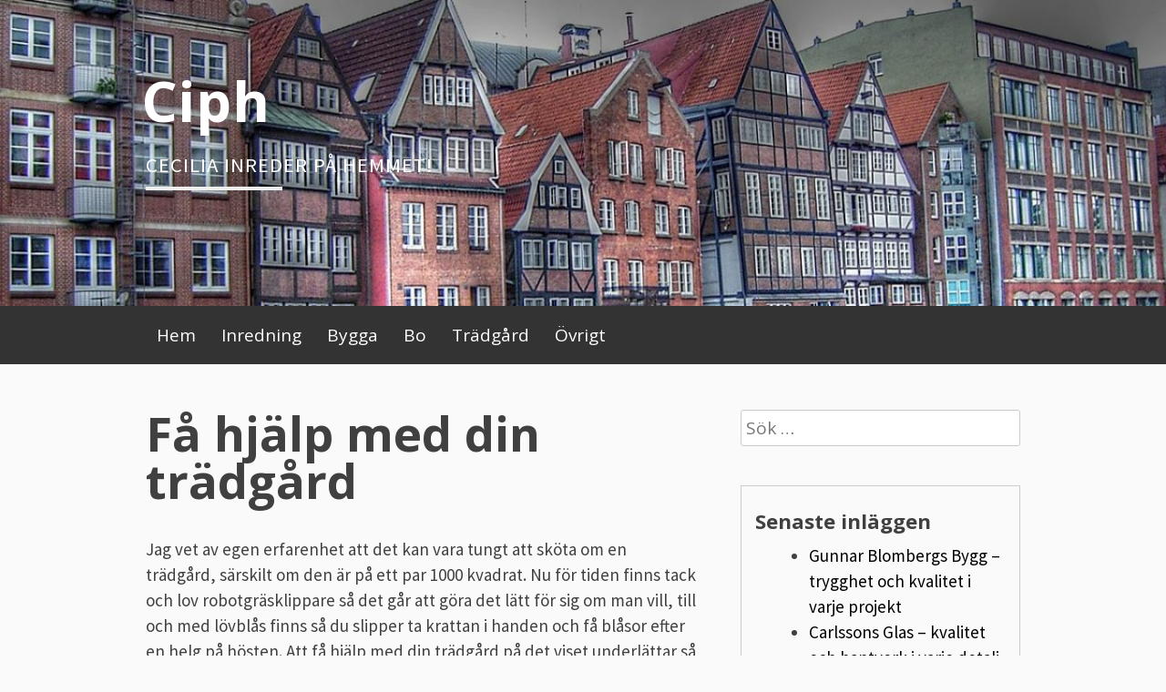

--- FILE ---
content_type: text/html; charset=UTF-8
request_url: https://ciph.se/fa-hjalp-med-din-tradgard/
body_size: 7957
content:
<!DOCTYPE html>
<html lang="sv-SE">
<head>
<meta charset="UTF-8">
<meta name="viewport" content="width=device-width, initial-scale=1">
<link rel="profile" href="http://gmpg.org/xfn/11">
<link rel="pingback" href="https://ciph.se/xmlrpc.php">
<meta name='robots' content='index, follow, max-image-preview:large, max-snippet:-1, max-video-preview:-1' />
	<style>img:is([sizes="auto" i], [sizes^="auto," i]) { contain-intrinsic-size: 3000px 1500px }</style>
	
<!-- Google Tag Manager for WordPress by gtm4wp.com -->
<script data-cfasync="false" data-pagespeed-no-defer>
	var gtm4wp_datalayer_name = "dataLayer";
	var dataLayer = dataLayer || [];
</script>
<!-- End Google Tag Manager for WordPress by gtm4wp.com -->
	<!-- This site is optimized with the Yoast SEO plugin v25.1 - https://yoast.com/wordpress/plugins/seo/ -->
	<title>Få hjälp med din trädgård - Ciph</title>
	<link rel="canonical" href="https://ciph.se/fa-hjalp-med-din-tradgard/" />
	<meta property="og:locale" content="sv_SE" />
	<meta property="og:type" content="article" />
	<meta property="og:title" content="Få hjälp med din trädgård - Ciph" />
	<meta property="og:description" content="Jag vet av egen erfarenhet att det kan vara tungt att sköta om en trädgård, särskilt om den är på ett par 1000 kvadrat. Nu för tiden finns tack och lov robotgräsklippare så det går att göra det lätt för sig om man vill, till och med lövblås finns så du slipper ta krattan i Läs mer..." />
	<meta property="og:url" content="https://ciph.se/fa-hjalp-med-din-tradgard/" />
	<meta property="og:site_name" content="Ciph" />
	<meta property="article:modified_time" content="2023-03-15T10:40:23+00:00" />
	<meta name="twitter:card" content="summary_large_image" />
	<meta name="twitter:label1" content="Beräknad lästid" />
	<meta name="twitter:data1" content="2 minuter" />
	<script type="application/ld+json" class="yoast-schema-graph">{"@context":"https://schema.org","@graph":[{"@type":"WebPage","@id":"https://ciph.se/fa-hjalp-med-din-tradgard/","url":"https://ciph.se/fa-hjalp-med-din-tradgard/","name":"Få hjälp med din trädgård - Ciph","isPartOf":{"@id":"http://ciph.se/#website"},"datePublished":"2022-11-07T11:52:06+00:00","dateModified":"2023-03-15T10:40:23+00:00","breadcrumb":{"@id":"https://ciph.se/fa-hjalp-med-din-tradgard/#breadcrumb"},"inLanguage":"sv-SE","potentialAction":[{"@type":"ReadAction","target":["https://ciph.se/fa-hjalp-med-din-tradgard/"]}]},{"@type":"BreadcrumbList","@id":"https://ciph.se/fa-hjalp-med-din-tradgard/#breadcrumb","itemListElement":[{"@type":"ListItem","position":1,"name":"Hem","item":"http://ciph.se/"},{"@type":"ListItem","position":2,"name":"Få hjälp med din trädgård"}]},{"@type":"WebSite","@id":"http://ciph.se/#website","url":"http://ciph.se/","name":"Ciph","description":"Cecilia inreder på hemmet!","potentialAction":[{"@type":"SearchAction","target":{"@type":"EntryPoint","urlTemplate":"http://ciph.se/?s={search_term_string}"},"query-input":{"@type":"PropertyValueSpecification","valueRequired":true,"valueName":"search_term_string"}}],"inLanguage":"sv-SE"}]}</script>
	<!-- / Yoast SEO plugin. -->


<link rel='dns-prefetch' href='//platform-api.sharethis.com' />
<link rel='dns-prefetch' href='//fonts.googleapis.com' />
<link rel="alternate" type="application/rss+xml" title="Ciph &raquo; Webbflöde" href="https://ciph.se/feed/" />
<link rel="alternate" type="application/rss+xml" title="Ciph &raquo; Kommentarsflöde" href="https://ciph.se/comments/feed/" />
<script type="text/javascript">
/* <![CDATA[ */
window._wpemojiSettings = {"baseUrl":"https:\/\/s.w.org\/images\/core\/emoji\/16.0.1\/72x72\/","ext":".png","svgUrl":"https:\/\/s.w.org\/images\/core\/emoji\/16.0.1\/svg\/","svgExt":".svg","source":{"concatemoji":"https:\/\/ciph.se\/wp-includes\/js\/wp-emoji-release.min.js?ver=6.8.3"}};
/*! This file is auto-generated */
!function(s,n){var o,i,e;function c(e){try{var t={supportTests:e,timestamp:(new Date).valueOf()};sessionStorage.setItem(o,JSON.stringify(t))}catch(e){}}function p(e,t,n){e.clearRect(0,0,e.canvas.width,e.canvas.height),e.fillText(t,0,0);var t=new Uint32Array(e.getImageData(0,0,e.canvas.width,e.canvas.height).data),a=(e.clearRect(0,0,e.canvas.width,e.canvas.height),e.fillText(n,0,0),new Uint32Array(e.getImageData(0,0,e.canvas.width,e.canvas.height).data));return t.every(function(e,t){return e===a[t]})}function u(e,t){e.clearRect(0,0,e.canvas.width,e.canvas.height),e.fillText(t,0,0);for(var n=e.getImageData(16,16,1,1),a=0;a<n.data.length;a++)if(0!==n.data[a])return!1;return!0}function f(e,t,n,a){switch(t){case"flag":return n(e,"\ud83c\udff3\ufe0f\u200d\u26a7\ufe0f","\ud83c\udff3\ufe0f\u200b\u26a7\ufe0f")?!1:!n(e,"\ud83c\udde8\ud83c\uddf6","\ud83c\udde8\u200b\ud83c\uddf6")&&!n(e,"\ud83c\udff4\udb40\udc67\udb40\udc62\udb40\udc65\udb40\udc6e\udb40\udc67\udb40\udc7f","\ud83c\udff4\u200b\udb40\udc67\u200b\udb40\udc62\u200b\udb40\udc65\u200b\udb40\udc6e\u200b\udb40\udc67\u200b\udb40\udc7f");case"emoji":return!a(e,"\ud83e\udedf")}return!1}function g(e,t,n,a){var r="undefined"!=typeof WorkerGlobalScope&&self instanceof WorkerGlobalScope?new OffscreenCanvas(300,150):s.createElement("canvas"),o=r.getContext("2d",{willReadFrequently:!0}),i=(o.textBaseline="top",o.font="600 32px Arial",{});return e.forEach(function(e){i[e]=t(o,e,n,a)}),i}function t(e){var t=s.createElement("script");t.src=e,t.defer=!0,s.head.appendChild(t)}"undefined"!=typeof Promise&&(o="wpEmojiSettingsSupports",i=["flag","emoji"],n.supports={everything:!0,everythingExceptFlag:!0},e=new Promise(function(e){s.addEventListener("DOMContentLoaded",e,{once:!0})}),new Promise(function(t){var n=function(){try{var e=JSON.parse(sessionStorage.getItem(o));if("object"==typeof e&&"number"==typeof e.timestamp&&(new Date).valueOf()<e.timestamp+604800&&"object"==typeof e.supportTests)return e.supportTests}catch(e){}return null}();if(!n){if("undefined"!=typeof Worker&&"undefined"!=typeof OffscreenCanvas&&"undefined"!=typeof URL&&URL.createObjectURL&&"undefined"!=typeof Blob)try{var e="postMessage("+g.toString()+"("+[JSON.stringify(i),f.toString(),p.toString(),u.toString()].join(",")+"));",a=new Blob([e],{type:"text/javascript"}),r=new Worker(URL.createObjectURL(a),{name:"wpTestEmojiSupports"});return void(r.onmessage=function(e){c(n=e.data),r.terminate(),t(n)})}catch(e){}c(n=g(i,f,p,u))}t(n)}).then(function(e){for(var t in e)n.supports[t]=e[t],n.supports.everything=n.supports.everything&&n.supports[t],"flag"!==t&&(n.supports.everythingExceptFlag=n.supports.everythingExceptFlag&&n.supports[t]);n.supports.everythingExceptFlag=n.supports.everythingExceptFlag&&!n.supports.flag,n.DOMReady=!1,n.readyCallback=function(){n.DOMReady=!0}}).then(function(){return e}).then(function(){var e;n.supports.everything||(n.readyCallback(),(e=n.source||{}).concatemoji?t(e.concatemoji):e.wpemoji&&e.twemoji&&(t(e.twemoji),t(e.wpemoji)))}))}((window,document),window._wpemojiSettings);
/* ]]> */
</script>
<style id='wp-emoji-styles-inline-css' type='text/css'>

	img.wp-smiley, img.emoji {
		display: inline !important;
		border: none !important;
		box-shadow: none !important;
		height: 1em !important;
		width: 1em !important;
		margin: 0 0.07em !important;
		vertical-align: -0.1em !important;
		background: none !important;
		padding: 0 !important;
	}
</style>
<link rel='stylesheet' id='contact-form-7-css' href='https://ciph.se/wp-content/plugins/contact-form-7/includes/css/styles.css?ver=6.0.6' type='text/css' media='all' />
<link rel='stylesheet' id='blogsixteen-google-fonts-css' href='https://fonts.googleapis.com/css?family=Open+Sans%3A400%2C700%2C300%7CSource+Sans+Pro%3A400%2C700%2C300%2C700italic%2C400italic&#038;ver=6.8.3' type='text/css' media='all' />
<link rel='stylesheet' id='blogsixteen-style-css' href='https://ciph.se/wp-content/themes/blogsixteen/style.css?ver=6.8.3' type='text/css' media='all' />
<!--n2css--><!--n2js--><script type="text/javascript" src="//platform-api.sharethis.com/js/sharethis.js#source=googleanalytics-wordpress#product=ga&amp;property=5f0dacc1c0b69e00123ab392" id="googleanalytics-platform-sharethis-js"></script>
<link rel="https://api.w.org/" href="https://ciph.se/wp-json/" /><link rel="alternate" title="JSON" type="application/json" href="https://ciph.se/wp-json/wp/v2/pages/131" /><link rel="EditURI" type="application/rsd+xml" title="RSD" href="https://ciph.se/xmlrpc.php?rsd" />
<meta name="generator" content="WordPress 6.8.3" />
<link rel='shortlink' href='https://ciph.se/?p=131' />
<link rel="alternate" title="oEmbed (JSON)" type="application/json+oembed" href="https://ciph.se/wp-json/oembed/1.0/embed?url=https%3A%2F%2Fciph.se%2Ffa-hjalp-med-din-tradgard%2F" />
<link rel="alternate" title="oEmbed (XML)" type="text/xml+oembed" href="https://ciph.se/wp-json/oembed/1.0/embed?url=https%3A%2F%2Fciph.se%2Ffa-hjalp-med-din-tradgard%2F&#038;format=xml" />

<!-- Google Tag Manager for WordPress by gtm4wp.com -->
<!-- GTM Container placement set to footer -->
<script data-cfasync="false" data-pagespeed-no-defer>
</script>
<!-- End Google Tag Manager for WordPress by gtm4wp.com -->    <style type="text/css">
        body { background-color: ; }
        a { color: ; }
        body , .main-navigation ul ul a { color: ; }
        h1,h2,h3,h4,h5 { color: ; }
        .current_page_item a { color: ;}
        button:hover, input[type="button"]:hover, input[type="reset"]:hover, input[type="submit"]:hover { border-color: ; background-color: ; }
        .site-title a, .site-description, .main-navigation a { color: ; }
        .site-description:after { border-color: ; }
        #masthead { background-repeat: no-repeat; background-size: cover; background-image: url('https://ciph.se/wp-content/uploads/sites/87/2016/11/cropped-dyke-road-41832_1280.jpg'); ;}
        #masthead { background-color: ; }
        .main-navigation { background-color: ; }
        .current_page_item a, .main-navigation a:focus, .main-navigation a:hover { color: ; }
    </style>
    <style type="text/css">.recentcomments a{display:inline !important;padding:0 !important;margin:0 !important;}</style></head>

<body class="wp-singular page-template-default page page-id-131 wp-theme-blogsixteen has-sidebar">

	<a class="skip-link screen-reader-text" href="#content">Hoppa till innehåll</a>

	<header id="masthead" class="site-header" role="banner">
		<div class="site-branding">
							  <hgroup>
				    <h1 class="site-title"><a href="https://ciph.se/" title="Ciph" rel="home">Ciph</a></h1>
						<p class="site-description"> Cecilia inreder på hemmet! </p>
					</hgroup>
					</div><!-- .site-branding -->
		<nav role="navigation" id="site-navigation" class="main-navigation" aria-label='Primär meny'>
			<div class="header-menu">
				<h1 class="screen-reader-text">Primär meny</h1>
				<div class="menu-menu-1-container"><ul id="menu-menu-1" class="menu"><li id="menu-item-89" class="menu-item menu-item-type-custom menu-item-object-custom menu-item-home menu-item-89"><a href="http://ciph.se/">Hem</a></li>
<li id="menu-item-99" class="menu-item menu-item-type-custom menu-item-object-custom menu-item-has-children menu-item-99"><a href="#">Inredning</a>
<ul class="sub-menu">
	<li id="menu-item-90" class="menu-item menu-item-type-post_type menu-item-object-page menu-item-90"><a href="https://ciph.se/allt-rullar-pa-battre-med-ett-rullbord/">Rullbord</a></li>
	<li id="menu-item-95" class="menu-item menu-item-type-post_type menu-item-object-page menu-item-95"><a href="https://ciph.se/hundsang-gor-hemmet-mysigt/">Hundsäng</a></li>
	<li id="menu-item-96" class="menu-item menu-item-type-post_type menu-item-object-page menu-item-96"><a href="https://ciph.se/kass-arbetsbelysning/">Kass arbetsbelysning</a></li>
</ul>
</li>
<li id="menu-item-100" class="menu-item menu-item-type-custom menu-item-object-custom menu-item-has-children menu-item-100"><a href="#">Bygga</a>
<ul class="sub-menu">
	<li id="menu-item-91" class="menu-item menu-item-type-post_type menu-item-object-page menu-item-91"><a href="https://ciph.se/antligen-ett-attefallshus/">Äntligen ett Attefallshus</a></li>
	<li id="menu-item-93" class="menu-item menu-item-type-post_type menu-item-object-page menu-item-93"><a href="https://ciph.se/elektriker-material/">Elektriker &amp; material</a></li>
	<li id="menu-item-94" class="menu-item menu-item-type-post_type menu-item-object-page menu-item-94"><a href="https://ciph.se/fem-fallor-du-ska-undvika-nar-du-renoverar-ditt-hus/">Renovera hus</a></li>
	<li id="menu-item-121" class="menu-item menu-item-type-post_type menu-item-object-page menu-item-121"><a href="https://ciph.se/elektriker/">Elektriker</a></li>
</ul>
</li>
<li id="menu-item-101" class="menu-item menu-item-type-custom menu-item-object-custom menu-item-has-children menu-item-101"><a href="#">Bo</a>
<ul class="sub-menu">
	<li id="menu-item-92" class="menu-item menu-item-type-post_type menu-item-object-page menu-item-92"><a href="https://ciph.se/eld-vatten-hjalper-er-med-brandskydd/">Brandskydd</a></li>
	<li id="menu-item-98" class="menu-item menu-item-type-post_type menu-item-object-page menu-item-98"><a href="https://ciph.se/valj-en-saker-leverantor-av-inbrottslarm/">leverantör av Inbrottslarm</a></li>
	<li id="menu-item-106" class="menu-item menu-item-type-post_type menu-item-object-page menu-item-106"><a href="https://ciph.se/sa-gor-du-bade-din-ekonomi-och-miljon-en-tjanst/">Gör miljön en tjänst</a></li>
	<li id="menu-item-97" class="menu-item menu-item-type-post_type menu-item-object-page menu-item-97"><a href="https://ciph.se/nordins-el-gav-mig-mitt-dromyrke/">Mitt drömyrke</a></li>
	<li id="menu-item-111" class="menu-item menu-item-type-post_type menu-item-object-page menu-item-111"><a href="https://ciph.se/fa-hjalp-med-allting-som-har-med-din-flytt-att-gora/">Få hjälp med flytt</a></li>
</ul>
</li>
<li id="menu-item-134" class="menu-item menu-item-type-custom menu-item-object-custom current-menu-ancestor current-menu-parent menu-item-has-children menu-item-134"><a href="#">Trädgård</a>
<ul class="sub-menu">
	<li id="menu-item-132" class="menu-item menu-item-type-post_type menu-item-object-page current-menu-item page_item page-item-131 current_page_item menu-item-132"><a href="https://ciph.se/fa-hjalp-med-din-tradgard/" aria-current="page">Få hjälp med din trädgård</a></li>
</ul>
</li>
<li id="menu-item-162" class="menu-item menu-item-type-custom menu-item-object-custom menu-item-has-children menu-item-162"><a href="#">Övrigt</a>
<ul class="sub-menu">
	<li id="menu-item-160" class="menu-item menu-item-type-post_type menu-item-object-page menu-item-160"><a href="https://ciph.se/champagneprovning-i-stockholm-bubblig-upplevelse/">Champagneprovning i Stockholm – Bubblig upplevelse</a></li>
</ul>
</li>
</ul></div>			</div>
		</nav>
	</header><!-- #masthead -->

	<div id="page" class="hfeed site">

	<div id="content" class="site-content">

	<div id="primary" class="content-area">
		<main id="main" class="site-main" role="main">

			
				
<article id="post-131" class="post-131 page type-page status-publish hentry">
	<header class="entry-header">
		<h1 class="entry-title">Få hjälp med din trädgård</h1>	</header><!-- .entry-header -->

	<div class="entry-content">
		<p>Jag vet av egen erfarenhet att det kan vara tungt att sköta om en trädgård, särskilt om den är på ett par 1000 kvadrat. Nu för tiden finns tack och lov robotgräsklippare så det går att göra det lätt för sig om man vill, till och med lövblås finns så du slipper ta krattan i handen och få blåsor efter en helg på hösten. Att få hjälp med din trädgård på det viset underlättar så klart, men trädgårdshjälp av en levande människa slår så klart allt annat. Än så länge finns det ingen automatisk krattmaskin för grusgångarna, eller en som tar bort ogräset från dina rabatter.</p>
<h2>Trädgårdshjälp</h2>
<p>Det finns många företag som erbjuder trädgårdshjälp av olika slag, men de flesta kan i alla fall hjälpa dig i trädgården med att klippa gräset, kratta ihop löven och bära bort. Ta bort ogräs från din grusade uppfart, klippa den där spretiga och snabbväxande häcken varenda säsong. Ja det finns mycket som du troligtvis skulle vilja ha hjälp med och då har vi inte ens tagit upp rensning av rabatter eller kanske plantering av växter. Vem ska kapa och klyva all veden då? Det finns säkert någon som tycker att det är värt att hjälpa till med det också.</p>
<h2>Trädgårdshjälp året om</h2>
<p>En trädgård är alltid en trädgård även på vintern. När snön kommer så är det väl kanske inte trädgården som man tänker på utan mer dom stenlagda gångarna mellan uthusen eller den asfalterade garageuppfarten där bilen står parkerad även på vintern. Det du kan få hjälp med kan vara skottning av uppfart och gångstigar runt omkring ditt hus, kanske till och från vedboden dit du måste gå varje dag för att fylla på vedförrådet inne. Kanske finns det stentrappor som bör sandas eller saltas också. Ofta är det samma personer som utför din trädgårdsskötsel på sommaren som kan hjälpa till med skottning på vintern, en riktig helårsservice!</p>
			</div><!-- .entry-content -->

	<footer class="entry-footer">
			</footer><!-- .entry-footer -->
</article><!-- #post-## -->


				
			
		</main><!-- #main -->
	</div><!-- #primary -->


<div id="secondary" class="widget-area" role="complementary">
	<aside id="search-2" class="widget widget_search"><form role="search" method="get" class="search-form" action="https://ciph.se/">
				<label>
					<span class="screen-reader-text">Sök efter:</span>
					<input type="search" class="search-field" placeholder="Sök …" value="" name="s" />
				</label>
				<input type="submit" class="search-submit" value="Sök" />
			</form></aside>
		<aside id="recent-posts-2" class="widget widget_recent_entries">
		<h3 class="widget-title">Senaste inläggen</h3>
		<ul>
											<li>
					<a href="https://ciph.se/2025/11/06/gunnar-blombergs-bygg-trygghet-och-kvalitet-i-varje-projekt/">Gunnar Blombergs Bygg – trygghet och kvalitet i varje projekt</a>
									</li>
											<li>
					<a href="https://ciph.se/2025/09/08/carlssons-glas-kvalitet-och-hantverk-i-varje-detalj/">Carlssons Glas – kvalitet och hantverk i varje detalj</a>
									</li>
											<li>
					<a href="https://ciph.se/2025/03/05/malare-med-lang-erfarenhet-en-investering-i-hemmet/">Målare med lång erfarenhet – en investering i hemmet</a>
									</li>
											<li>
					<a href="https://ciph.se/2025/02/06/zip-screen-stilren-solavskarmning-for-hem-och-uterum/">Zip screen – stilren solavskärmning för hem och uterum</a>
									</li>
											<li>
					<a href="https://ciph.se/2024/12/03/upptack-charm-och-historia-i-den-gamla-tvalfabriken/">Upptäck charm och historia i den gamla tvålfabriken</a>
									</li>
					</ul>

		</aside><aside id="recent-comments-2" class="widget widget_recent_comments"><h3 class="widget-title">Senaste kommentarer</h3><ul id="recentcomments"></ul></aside><aside id="archives-2" class="widget widget_archive"><h3 class="widget-title">Arkiv</h3>
			<ul>
					<li><a href='https://ciph.se/2025/11/'>november 2025</a></li>
	<li><a href='https://ciph.se/2025/09/'>september 2025</a></li>
	<li><a href='https://ciph.se/2025/03/'>mars 2025</a></li>
	<li><a href='https://ciph.se/2025/02/'>februari 2025</a></li>
	<li><a href='https://ciph.se/2024/12/'>december 2024</a></li>
	<li><a href='https://ciph.se/2024/11/'>november 2024</a></li>
	<li><a href='https://ciph.se/2024/09/'>september 2024</a></li>
	<li><a href='https://ciph.se/2023/11/'>november 2023</a></li>
	<li><a href='https://ciph.se/2023/09/'>september 2023</a></li>
	<li><a href='https://ciph.se/2023/04/'>april 2023</a></li>
	<li><a href='https://ciph.se/2022/12/'>december 2022</a></li>
	<li><a href='https://ciph.se/2022/05/'>maj 2022</a></li>
	<li><a href='https://ciph.se/2022/03/'>mars 2022</a></li>
	<li><a href='https://ciph.se/2022/02/'>februari 2022</a></li>
	<li><a href='https://ciph.se/2021/05/'>maj 2021</a></li>
	<li><a href='https://ciph.se/2021/04/'>april 2021</a></li>
	<li><a href='https://ciph.se/2021/03/'>mars 2021</a></li>
	<li><a href='https://ciph.se/2021/02/'>februari 2021</a></li>
	<li><a href='https://ciph.se/2020/12/'>december 2020</a></li>
	<li><a href='https://ciph.se/2020/06/'>juni 2020</a></li>
	<li><a href='https://ciph.se/2020/03/'>mars 2020</a></li>
	<li><a href='https://ciph.se/2020/02/'>februari 2020</a></li>
	<li><a href='https://ciph.se/2019/11/'>november 2019</a></li>
	<li><a href='https://ciph.se/2017/02/'>februari 2017</a></li>
			</ul>

			</aside><aside id="categories-2" class="widget widget_categories"><h3 class="widget-title">Kategorier</h3>
			<ul>
					<li class="cat-item cat-item-1"><a href="https://ciph.se/category/okategoriserade/">Okategoriserade</a>
</li>
			</ul>

			</aside><aside id="meta-2" class="widget widget_meta"><h3 class="widget-title">Meta</h3>
		<ul>
						<li><a rel="nofollow" href="https://ciph.se/wp-login.php">Logga in</a></li>
			<li><a href="https://ciph.se/feed/">Flöde för inlägg</a></li>
			<li><a href="https://ciph.se/comments/feed/">Flöde för kommentarer</a></li>

			<li><a href="https://sv.wordpress.org/">WordPress.org</a></li>
		</ul>

		</aside></div><!-- #secondary -->

	</div><!-- #content -->

	<footer id="colophon" class="site-footer" role="contentinfo">

		<div class="footer-content">
			<div class="site-info">
				<a href="http://wordpress.org/">// Skapat i WordPress</a>
				<span class="sep"> | </span>
				Tema: blogsixteen			</div><!-- .site-info -->
			<script type="speculationrules">
{"prefetch":[{"source":"document","where":{"and":[{"href_matches":"\/*"},{"not":{"href_matches":["\/wp-*.php","\/wp-admin\/*","\/wp-content\/uploads\/sites\/87\/*","\/wp-content\/*","\/wp-content\/plugins\/*","\/wp-content\/themes\/blogsixteen\/*","\/*\\?(.+)"]}},{"not":{"selector_matches":"a[rel~=\"nofollow\"]"}},{"not":{"selector_matches":".no-prefetch, .no-prefetch a"}}]},"eagerness":"conservative"}]}
</script>
    <script>
    document.addEventListener('DOMContentLoaded', function () {
        document.querySelectorAll('form.wpcf7-form').forEach(function(form) {
            const submitBtn = form.querySelector('input[type="submit"], button[type="submit"]');
            const displayInput = form.querySelector('input[name$="_display"]'); // CAPTCHA value
            const userInput = form.querySelector('input[name$="_user_input"]'); // user input

            if (!submitBtn || !displayInput || !userInput) return;

            const checkCaptcha = () => {
                const correct = displayInput.value.trim().toUpperCase();
                const entered = userInput.value.trim().toUpperCase();
                if (entered === correct) {
                    submitBtn.disabled = false;
                } else {
                    submitBtn.disabled = true;
                }
            };

            // Kontrollera när användaren skriver
            userInput.addEventListener('input', checkCaptcha);

            // Init: se till att knappen är disabled
            submitBtn.disabled = true;
        });
    });
    </script>
    
<!-- GTM Container placement set to footer -->
<!-- Google Tag Manager (noscript) --><script type="text/javascript" src="https://ciph.se/wp-includes/js/dist/hooks.min.js?ver=4d63a3d491d11ffd8ac6" id="wp-hooks-js"></script>
<script type="text/javascript" src="https://ciph.se/wp-includes/js/dist/i18n.min.js?ver=5e580eb46a90c2b997e6" id="wp-i18n-js"></script>
<script type="text/javascript" id="wp-i18n-js-after">
/* <![CDATA[ */
wp.i18n.setLocaleData( { 'text direction\u0004ltr': [ 'ltr' ] } );
/* ]]> */
</script>
<script type="text/javascript" src="https://ciph.se/wp-content/plugins/contact-form-7/includes/swv/js/index.js?ver=6.0.6" id="swv-js"></script>
<script type="text/javascript" id="contact-form-7-js-translations">
/* <![CDATA[ */
( function( domain, translations ) {
	var localeData = translations.locale_data[ domain ] || translations.locale_data.messages;
	localeData[""].domain = domain;
	wp.i18n.setLocaleData( localeData, domain );
} )( "contact-form-7", {"translation-revision-date":"2025-02-04 14:48:10+0000","generator":"GlotPress\/4.0.1","domain":"messages","locale_data":{"messages":{"":{"domain":"messages","plural-forms":"nplurals=2; plural=n != 1;","lang":"sv_SE"},"This contact form is placed in the wrong place.":["Detta kontaktformul\u00e4r \u00e4r placerat p\u00e5 fel st\u00e4lle."],"Error:":["Fel:"]}},"comment":{"reference":"includes\/js\/index.js"}} );
/* ]]> */
</script>
<script type="text/javascript" id="contact-form-7-js-before">
/* <![CDATA[ */
var wpcf7 = {
    "api": {
        "root": "https:\/\/ciph.se\/wp-json\/",
        "namespace": "contact-form-7\/v1"
    },
    "cached": 1
};
/* ]]> */
</script>
<script type="text/javascript" src="https://ciph.se/wp-content/plugins/contact-form-7/includes/js/index.js?ver=6.0.6" id="contact-form-7-js"></script>
<script type="text/javascript" src="https://ciph.se/wp-content/themes/blogsixteen/js/navigation.js?ver=20120206" id="blogsixteen-navigation-js"></script>
<script type="text/javascript" src="https://ciph.se/wp-content/themes/blogsixteen/js/focus.js?ver=20160130" id="blogsixteen-focus-js"></script>
<script type="text/javascript" src="https://ciph.se/wp-content/themes/blogsixteen/js/skip-link-focus-fix.js?ver=20130115" id="blogsixteen-skip-link-focus-fix-js"></script>
		</div>

	</footer><!-- #colophon -->

	</div><!-- #page -->

<script type="speculationrules">
{"prefetch":[{"source":"document","where":{"and":[{"href_matches":"\/*"},{"not":{"href_matches":["\/wp-*.php","\/wp-admin\/*","\/wp-content\/uploads\/sites\/87\/*","\/wp-content\/*","\/wp-content\/plugins\/*","\/wp-content\/themes\/blogsixteen\/*","\/*\\?(.+)"]}},{"not":{"selector_matches":"a[rel~=\"nofollow\"]"}},{"not":{"selector_matches":".no-prefetch, .no-prefetch a"}}]},"eagerness":"conservative"}]}
</script>
    <script>
    document.addEventListener('DOMContentLoaded', function () {
        document.querySelectorAll('form.wpcf7-form').forEach(function(form) {
            const submitBtn = form.querySelector('input[type="submit"], button[type="submit"]');
            const displayInput = form.querySelector('input[name$="_display"]'); // CAPTCHA value
            const userInput = form.querySelector('input[name$="_user_input"]'); // user input

            if (!submitBtn || !displayInput || !userInput) return;

            const checkCaptcha = () => {
                const correct = displayInput.value.trim().toUpperCase();
                const entered = userInput.value.trim().toUpperCase();
                if (entered === correct) {
                    submitBtn.disabled = false;
                } else {
                    submitBtn.disabled = true;
                }
            };

            // Kontrollera när användaren skriver
            userInput.addEventListener('input', checkCaptcha);

            // Init: se till att knappen är disabled
            submitBtn.disabled = true;
        });
    });
    </script>
    
<!-- GTM Container placement set to footer -->
<!-- Google Tag Manager (noscript) -->
</body>
</html>


<!-- Page cached by LiteSpeed Cache 7.1 on 2026-01-18 07:34:49 -->